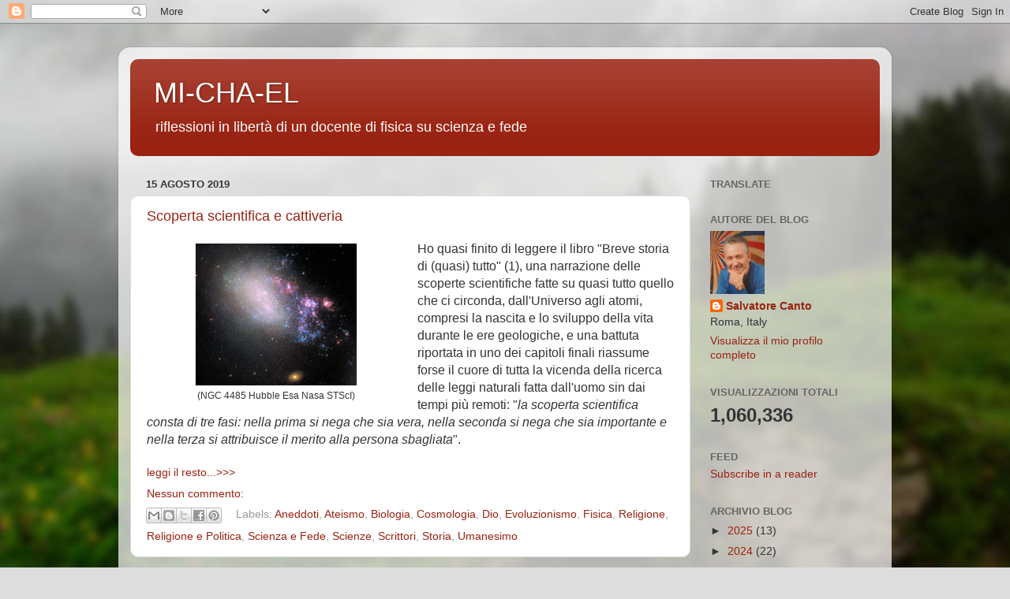

--- FILE ---
content_type: text/html; charset=UTF-8
request_url: https://mi-chael.blogspot.com/b/stats?style=BLACK_TRANSPARENT&timeRange=ALL_TIME&token=APq4FmD63VcE6xuTf5xTZRNwbtpq_JBMx95uYeCuxeivR-d6PPdU5ziqh5eXJfkD1WNwJp0lKwACei0LYc8ncQLkZDD4q4t7nQ
body_size: -11
content:
{"total":1060336,"sparklineOptions":{"backgroundColor":{"fillOpacity":0.1,"fill":"#000000"},"series":[{"areaOpacity":0.3,"color":"#202020"}]},"sparklineData":[[0,10],[1,6],[2,9],[3,57],[4,39],[5,9],[6,54],[7,99],[8,33],[9,9],[10,30],[11,35],[12,36],[13,4],[14,34],[15,57],[16,65],[17,70],[18,77],[19,73],[20,17],[21,88],[22,16],[23,6],[24,22],[25,44],[26,93],[27,76],[28,19],[29,73]],"nextTickMs":360000}